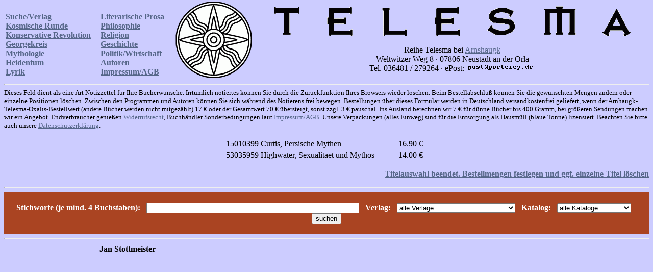

--- FILE ---
content_type: text/html
request_url: http://www.arnshaugk.de/index.php?v=23&korb=;;15010399%20Curtis,%20Persische%20Mythen%3C/td%3E%3Ctd%3E16.90;53035959%20Highwater,%20Sexualitaet%20und%20Mythos%3C/td%3E%3Ctd%3E14.00&autor=Stottmeister,%20Jan
body_size: 3018
content:
<html>
<head>
<title>Telesma</title></head><body topmargin="0" leftmagin="0" rightmargin="0" bgcolor="#CCCCFF" text="#000000" link="#556688"  alink="#556688" vlink="#556688"><table width="100%"><tr><td><br><b><a href="index.php?v=21&korb=;;15010399 Curtis, Persische Mythen</td><td>16.90;53035959 Highwater, Sexualitaet und Mythos</td><td>14.00">Suche/Verlag</font></a><br><a href="index.php?v=23&korb=;;15010399 Curtis, Persische Mythen</td><td>16.90;53035959 Highwater, Sexualitaet und Mythos</td><td>14.00">Kosmische Runde</font></a><br><a href="index.php?v=24&korb=;;15010399 Curtis, Persische Mythen</td><td>16.90;53035959 Highwater, Sexualitaet und Mythos</td><td>14.00">Konservative Revolution</font></a><br><a href="index.php?v=25&korb=;;15010399 Curtis, Persische Mythen</td><td>16.90;53035959 Highwater, Sexualitaet und Mythos</td><td>14.00">Georgekreis</font></a><br><a href="index.php?v=26&korb=;;15010399 Curtis, Persische Mythen</td><td>16.90;53035959 Highwater, Sexualitaet und Mythos</td><td>14.00">Mythologie</font></a><br><a href="index.php?v=27&korb=;;15010399 Curtis, Persische Mythen</td><td>16.90;53035959 Highwater, Sexualitaet und Mythos</td><td>14.00">Heidentum</font></a><br><a href="index.php?v=28&korb=;;15010399 Curtis, Persische Mythen</td><td>16.90;53035959 Highwater, Sexualitaet und Mythos</td><td>14.00">Lyrik</font></a><br></b></td><td><br><b><a href="index.php?v=29&korb=;;15010399 Curtis, Persische Mythen</td><td>16.90;53035959 Highwater, Sexualitaet und Mythos</td><td>14.00">Literarische Prosa</font></a><br><a href="index.php?v=30&korb=;;15010399 Curtis, Persische Mythen</td><td>16.90;53035959 Highwater, Sexualitaet und Mythos</td><td>14.00">Philosophie</font></a><br><a href="index.php?v=31&korb=;;15010399 Curtis, Persische Mythen</td><td>16.90;53035959 Highwater, Sexualitaet und Mythos</td><td>14.00">Religion</font></a><br><a href="index.php?v=32&korb=;;15010399 Curtis, Persische Mythen</td><td>16.90;53035959 Highwater, Sexualitaet und Mythos</td><td>14.00">Geschichte</font></a><br><a href="index.php?v=33&korb=;;15010399 Curtis, Persische Mythen</td><td>16.90;53035959 Highwater, Sexualitaet und Mythos</td><td>14.00">Politik/Wirtschaft</font></a><br><a href="index.php?v=34&korb=;;15010399 Curtis, Persische Mythen</td><td>16.90;53035959 Highwater, Sexualitaet und Mythos</td><td>14.00">Autoren</font></a><br><a href="index.php?v=35&korb=;;15010399 Curtis, Persische Mythen</td><td>16.90;53035959 Highwater, Sexualitaet und Mythos</td><td>14.00">Impressum/AGB</font></a><br></b></td><td align="center"><img src="http://www.telesma-verlag.de/logo2.gif" width="150"></td><td align="center"><img src="http://www.telesma-verlag.de/telesma1.gif"><br><br>Reihe Telesma bei <a href="index.php?korb=;;15010399 Curtis, Persische Mythen</td><td>16.90;53035959 Highwater, Sexualitaet und Mythos</td><td>14.00">Arnshaugk</a><br>Weltwitzer Weg 8 &middot; 07806 Neustadt an der Orla<br>Tel. 036481 / 279264 &middot; ePost: <img src="arnmail.gif"></td></tr></table>
<hr><small>Dieses Feld dient als eine Art Notizzettel f&uuml;r Ihre B&uuml;cherw&uuml;nsche. Irrt&uuml;mlich notiertes k&ouml;nnen Sie durch die Zur&uuml;ckfunktion Ihres Browsers wieder l&ouml;schen. Beim Bestell&shy;abschlu&szlig; k&ouml;nnen Sie die gew&uuml;nschten Mengen &auml;ndern oder einzelne Positionen l&ouml;schen. Zwischen den Programmen und Autoren k&ouml;nnen Sie sich w&auml;hrend des Notierens frei bewegen. Bestellungen &uuml;ber dieses Formular werden in Deutschland versandkostenfrei geliefert, wenn der Arnhaugk-Telesma-Oxalis-Bestellwert (andere B&uuml;cher werden nicht mitgez&auml;hlt) 17 &euro; oder der Gesamtwert 70 &euro; &uuml;bersteigt, sonst zzgl. 3 &euro; pauschal. Ins Ausland berechnen wir 7 &euro; f&uuml;r d&uuml;nne B&uuml;cher bis 400 Gramm, bei gr&ouml;&szlig;eren Sendungen machen wir ein Angebot. Endverbraucher genie&szlig;en <a href="index.php?v=36&korb=;;15010399 Curtis, Persische Mythen</td><td>16.90;53035959 Highwater, Sexualitaet und Mythos</td><td>14.00">Widerrufsrecht</a>, Buchh&auml;ndler Sonderbedingungen laut <a href="index.php?v=35&korb=;;15010399 Curtis, Persische Mythen</td><td>16.90;53035959 Highwater, Sexualitaet und Mythos</td><td>14.00">Impressum/AGB</a>. Unsere Verpackungen (alles Einweg) sind f&uuml;r die Entsor&shy;gung als Hausm&uuml;ll (blaue Tonne) lizensiert. Beachten Sie bitte auch unsere <a href="index.php?v=40&korb=;;15010399 Curtis, Persische Mythen</td><td>16.90;53035959 Highwater, Sexualitaet und Mythos</td><td>14.00">Datenschutzerkl&auml;rung</a>.<br><br></small><table align="center" width="400"><tr><td>15010399 Curtis, Persische Mythen</td><td>16.90 &euro;</td></tr><tr><td>53035959 Highwater, Sexualitaet und Mythos</td><td>14.00 &euro;</td></tr></table><p align="right"><b><a href="korrektur.php?korb=;;15010399 Curtis, Persische Mythen</td><td>16.90;53035959 Highwater, Sexualitaet und Mythos</td><td>14.00">Titelauswahl beendet. Bestellmengen festlegen und ggf. einzelne Titel l&ouml;schen</a></b></p><hr><table bgcolor="#aa4422" width="100%"><tr><td align="center"><form action="index.php" method=post><input type=hidden name="korb" value=";;15010399 Curtis, Persische Mythen</td><td>16.90;53035959 Highwater, Sexualitaet und Mythos</td><td>14.00"><input type=hidden name="v" value="0"><br><font color="white"><b>Stichworte (je mind. 4 Buchstaben):</b></font>&#160; &#160;<input type=text size="50" name="x" value="">&#160; &#160;<font color="white"><b>Verlag:</b></font>&#160; &#160;<select name="vl" size="1">
<option selected>alle Verlage
</option>
<option>Arnshaugk
</option>
<option>Akademie
</option>
<option>Alber
</option>
<option>Ansata
</option>
<option>Antaios
</option>
<option>Ares
</option>
<option>Ariston
</option>
<option>Arnshaugk
</option>
<option>Artemis & Winkler
</option>
<option>Asanger
</option>
<option>Athenaeum
</option>
<option>Auer
</option>
<option>Aufbau
</option>
<option>Bauer
</option>
<option>Bechtle
</option>
<option>Beck
</option>
<option>Beltz
</option>
<option>Benziger
</option>
<option>Berlin Verlag
</option>
<option>Bernhard & Graefe
</option>
<option>Bertelsmann
</option>
<option>Beust
</option>
<option>Birkhaeuser
</option>
<option>Bloomsbury
</option>
<option>BLV
</option>
<option>Boehlau
</option>
<option>Bohlinger
</option>
<option>Books on Demand
</option>
<option>Bouvier
</option>
<option>Brandes & Apsel
</option>
<option>Bruckmann
</option>
<option>Bublies
</option>
<option>Campus
</option>
<option>Carl Auer
</option>
<option>Castel del Monte
</option>
<option>Christians
</option>
<option>CIP Medien
</option>
<option>Deuticke
</option>
<option>Deutscher Studienverlag
</option>
<option>DGVT
</option>
<option>Diaphanes
</option>
<option>Diederichs
</option>
<option>Dietz
</option>
<option>Diogenes
</option>
<option>Don Bosco
</option>
<option>Droemer-Knaur
</option>
<option>Droste
</option>
<option>DTV
</option>
<option>DuMont
</option>
<option>DVA
</option>
<option>Echter
</option>
<option>Econ
</option>
<option>EHP
</option>
<option>Ehrenwirth
</option>
<option>Eichborn
</option>
<option>Eisenbahn
</option>
<option>Engelsdorfer
</option>
<option>Enke
</option>
<option>Espero
</option>
<option>Europa
</option>
<option>EVA
</option>
<option>Fink
</option>
<option>Fischer
</option>
<option>Fischer, Gustav
</option>
<option>Francke
</option>
<option>Gardez
</option>
<option>Gerling Akademie
</option>
<option>Gesellschaft Kulturwissenschaft
</option>
<option>Goldmann
</option>
<option>Gruenewald
</option>
<option>Gruyter
</option>
<option>Guetersloher
</option>
<option>Gutenberg
</option>
<option>Hampp
</option>
<option>Hanse Buchwerkstatt
</option>
<option>Hanser
</option>
<option>Harri Deutsch
</option>
<option>Haupt
</option>
<option>Herbig
</option>
<option>Herder
</option>
<option>Hess
</option>
<option>Heyne
</option>
<option>Hoffmann & Campe
</option>
<option>Hogrefe
</option>
<option>Huber
</option>
<option>Hugendubel
</option>
<option>Imhof
</option>
<option>Insel
</option>
<option>Jenzig
</option>
<option>Junfermann
</option>
<option>Junge Freiheit
</option>
<option>Junius
</option>
<option>Juventa
</option>
<option>Kabel
</option>
<option>Kadmos
</option>
<option>Kallmeyer
</option>
<option>Karolinger
</option>
<option>Kiepenheuer
</option>
<option>Kiepenheuer & Witsch
</option>
<option>Kindler
</option>
<option>Klett
</option>
<option>Klett-Cotta
</option>
<option>Klinkhardt
</option>
<option>Knecht
</option>
<option>Koenigsfurt
</option>
<option>Koenigshausen & Neumann
</option>
<option>Koesel
</option>
<option>Kohlhammer
</option>
<option>Kosmos
</option>
<option>Kreuz
</option>
<option>Krueger
</option>
<option>Kunstmann
</option>
<option>Lang
</option>
<option>Langen-Mueller
</option>
<option>Leske & Budrich
</option>
<option>Links
</option>
<option>List
</option>
<option>Lit
</option>
<option>Luchterhand
</option>
<option>Luebbe
</option>
<option>Manuscriptum
</option>
<option>Marix
</option>
<option>Matthes & Seitz
</option>
<option>Meiner
</option>
<option>Merve
</option>
<option>Metzler
</option>
<option>Militzke
</option>
<option>Mittelrhein. Kirchengeschichte
</option>
<option>Moderne Industrie
</option>
<option>Mueller
</option>
<option>mvg
</option>
<option>Nachtschatten
</option>
<option>Nicolai
</option>
<option>Niemeyer
</option>
<option>Nymphenburger
</option>
<option>Oldenbourg
</option>
<option>Olms
</option>
<option>Patmos
</option>
<option>Pattloch
</option>
<option>Persen
</option>
<option>Piper
</option>
<option>Plenum
</option>
<option>Prestel
</option>
<option>Primus
</option>
<option>Profil
</option>
<option>Propylaeen
</option>
<option>Psychiatrie
</option>
<option>Psychologie Verlagsunion
</option>
<option>Psychosozial
</option>
<option>Pustet
</option>
<option>Quintessenz
</option>
<option>Reclam
</option>
<option>Regin
</option>
<option>Reinhardt
</option>
<option>Reise Know-How
</option>
<option>Reprint
</option>
<option>Roderer
</option>
<option>Rowohlt
</option>
<option>Schaeffer-Poeschel
</option>
<option>Schattauer
</option>
<option>Scherz
</option>
<option>Schneider Hohengehren
</option>
<option>Schoeningh
</option>
<option>Scriptor
</option>
<option>Siedler
</option>
<option>Spektrum
</option>
<option>Springer
</option>
<option>Steinkopff
</option>
<option>Stocker
</option>
<option>Suhrkamp
</option>
<option>Sutton
</option>
<option>Telesma
</option>
<option>Teubner
</option>
<option>Theiss
</option>
<option>Thieme
</option>
<option>Thorbecke
</option>
<option>Transcript
</option>
<option>Trias
</option>
<option>Ueberreuter
</option>
<option>Ullstein
</option>
<option>Urania
</option>
<option>UTB
</option>
<option>UVK
</option>
<option>Uwe Berg
</option>
<option>VAK
</option>
<option>Vandenhoeck & Ruprecht
</option>
<option>Wagenbach
</option>
<option>Wallstein
</option>
<option>Walter
</option>
<option>Waxmann
</option>
<option>Westf. Dampfboot
</option>
<option>Wiley-VCH
</option>
<option>Winter
</option>
<option>Wissenschaftliche Buchgesellschaft
</option>
<option>Zabern
</option>
</select>&#160; &#160;<font color="white"><b>Katalog:</b></font>&#160; &#160;<select name="wg" size="1">
<option selected>alle Kataloge</option>
<option>Dramatik</option>
<option>Esoterik</option>
<option>Geschichte</option>
<option>Kinderbuch</option>
<option>Kunst</option>
<option>Literatur</option>
<option>Literaturwissenschaft</option>
<option>Lokalgeschichte</option>
<option>Lyrik</option>
<option>Mathematik</option>
<option>Medizin</option>
<option>Musik</option>
<option>Naturwissenschaften</option>
<option>P�dagogik</option>
<option>Philosophie</option>
<option>Politik</option>
<option>Psychologie</option>
<option>Recht</option>
<option>Religion</option>
<option>Soziologie</option>
<option>Technik</option>
<option>Varia</option>
<option>Wirtschaft</option>
</select>&#160; &#160;<input type=submit value="suchen"></td></tr></table><hr><table width="100%"><tr><td width="180" valign="top"></td><td valign="top"><b>Jan Stottmeister</b></td></tr></table><table></table><br><br><br><br><br></font></body>
</html>